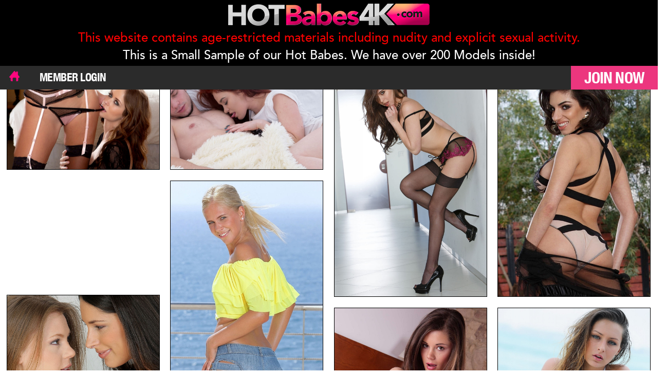

--- FILE ---
content_type: text/html; charset=UTF-8
request_url: https://hotbabes4k.com/
body_size: 8212
content:
<!doctype html>
<html lang="en">
<head>
	<meta charset="UTF-8" />
	<meta http-equiv="X-UA-Compatible" content="IE=edge,chrome=1">
	<meta name="viewport" content="width=device-width, initial-scale=1.0, maximum-scale=1.0, user-scalable=no" />
	<title>Hot Babes 4k Official Website of Hot Girls Naked</title>
	<link rel="stylesheet" type="text/css" href="css/styles.css" />
</head>
<body>

		
	<header class="header">
		<div class="headerTop"><h1 class="logo"><a href="index.php"><img src="images/logo.png" alt="HotBabes4k" /></a></h1>
<br><br><font size=5 color="Red"><center>This website contains age-restricted materials including nudity and explicit sexual activity.</font><br>
<br>
<font size=5>This is a Small Sample of our Hot Babes. We have over 200 Models inside!</font></center></div>
</div>
		<nav class="navbar">
			<button class="menuToggle" type="button" data-toggle="collapse" data-target=".navbarMenu" aria-expanded="false" aria-controls=".navbarMenu"><img src="images/icon-menu.png" alt="Menu" /></button>
			<div class="navbarMenu collapse">
				<a href="index.php"><img src="images/icon-home.png" alt="Home" width="20" height="20" /></a>
				<a href="https://hotbabes4k.com/members/">MEMBER LOGIN</a>
				<a href="https://join.hotbabes4k.com/signup/signup.php" class="btn btnJoin hb">JOIN NOW</a>
			</div>
		</nav>
	</header>

	<section id="home" class="section sectionHome">

		<div class="container">

			<div class="updates updatesGrid">

				<div class="grid gridM">
					<article class="update">
						<a href="https://join.hotbabes4k.com/signup/signup.php?c=13" class="hi">
							<figure><img src="sets/preview/13.jpg" alt="Set 13" /></figure>
						</a>
					</article>

					<article class="update">
						<a href="https://join.hotbabes4k.com/signup/signup.php?c=19" class="hi">
							<figure><img src="sets/preview/19.jpg" alt="Set 19" /></figure>
						</a>
					</article>

					<article class="update">
						<a href="https://join.hotbabes4k.com/signup/signup.php?c=1" class="hi">
							<figure><img src="sets/preview/1.jpg" alt="Set 1" /></figure>
						</a>
					</article>

					<article class="update">
						<a href="https://join.hotbabes4k.com/signup/signup.php?c=21" class="hi">
							<figure><img src="sets/preview/21.jpg" alt="Set 21" /></figure>
						</a>
					</article>

					<article class="update">
						<a href="https://join.hotbabes4k.com/signup/signup.php?c=17" class="hi">
							<figure><img src="sets/preview/17.jpg" alt="Set 17" /></figure>
						</a>
					</article>

					<article class="update">
						<a href="https://join.hotbabes4k.com/signup/signup.php?c=2" class="hi">
							<figure><img src="sets/preview/2.jpg" alt="Set 2" /></figure>
						</a>
					</article>

					<article class="update">
						<a href="https://join.hotbabes4k.com/signup/signup.php?c=18" class="hi">
							<figure><img src="sets/preview/18.jpg" alt="Set 18" /></figure>
						</a>
					</article>

					<article class="update">
						<a href="https://join.hotbabes4k.com/signup/signup.php?c=12" class="hi">
							<figure><img src="sets/preview/12.jpg" alt="Set 12" /></figure>
						</a>
					</article>

					<article class="update">
						<a href="https://join.hotbabes4k.com/signup/signup.php?c=6" class="hi">
							<figure><img src="sets/preview/6.jpg" alt="Set 6" /></figure>
						</a>
					</article>

					<article class="update">
						<a href="https://join.hotbabes4k.com/signup/signup.php?c=15" class="hi">
							<figure><img src="sets/preview/15.jpg" alt="Set 15" /></figure>
						</a>
					</article>

					<article class="update">
						<a href="https://join.hotbabes4k.com/signup/signup.php?c=4" class="hi">
							<figure><img src="sets/preview/4.jpg" alt="Set 4" /></figure>
						</a>
					</article>

					<article class="update">
						<a href="https://join.hotbabes4k.com/signup/signup.php?c=16" class="hi">
							<figure><img src="sets/preview/16.jpg" alt="Set 16" /></figure>
						</a>
					</article>

					<article class="update">
						<a href="https://join.hotbabes4k.com/signup/signup.php?c=14" class="hi">
							<figure><img src="sets/preview/14.jpg" alt="Set 14" /></figure>
						</a>
					</article>

					<article class="update">
						<a href="https://join.hotbabes4k.com/signup/signup.php?c=23" class="hi">
							<figure><img src="sets/preview/23.jpg" alt="Set 23" /></figure>
						</a>
					</article>

					<article class="update">
						<a href="https://join.hotbabes4k.com/signup/signup.php?c=3" class="hi">
							<figure><img src="sets/preview/3.jpg" alt="Set 3" /></figure>
						</a>
					</article>

					<article class="update">
						<a href="https://join.hotbabes4k.com/signup/signup.php?c=9" class="hi">
							<figure><img src="sets/preview/9.jpg" alt="Set 9" /></figure>
						</a>
					</article>

					<article class="update">
						<a href="https://join.hotbabes4k.com/signup/signup.php?c=11" class="hi">
							<figure><img src="sets/preview/11.jpg" alt="Set 11" /></figure>
						</a>
					</article>

					<article class="update">
						<a href="https://join.hotbabes4k.com/signup/signup.php?c=8" class="hi">
							<figure><img src="sets/preview/8.jpg" alt="Set 8" /></figure>
						</a>
					</article>

					<article class="update">
						<a href="https://join.hotbabes4k.com/signup/signup.php?c=5" class="hi">
							<figure><img src="sets/preview/5.jpg" alt="Set 5" /></figure>
						</a>
					</article>

					<article class="update">
						<a href="https://join.hotbabes4k.com/signup/signup.php?c=24" class="hi">
							<figure><img src="sets/preview/24.jpg" alt="Set 24" /></figure>
						</a>
					</article>

					<article class="update">
						<a href="https://join.hotbabes4k.com/signup/signup.php?c=7" class="hi">
							<figure><img src="sets/preview/7.jpg" alt="Set 7" /></figure>
						</a>
					</article>

					<article class="update">
						<a href="https://join.hotbabes4k.com/signup/signup.php?c=10" class="hi">
							<figure><img src="sets/preview/10.jpg" alt="Set 10" /></figure>
						</a>
					</article>

					<article class="update">
						<a href="https://join.hotbabes4k.com/signup/signup.php?c=20" class="hi">
							<figure><img src="sets/preview/20.jpg" alt="Set 20" /></figure>
						</a>
					</article>

					<article class="update">
						<a href="https://join.hotbabes4k.com/signup/signup.php?c=22" class="hi">
							<figure><img src="sets/preview/22.jpg" alt="Set 22" /></figure>
						</a>
					</article>


				</div>

			</div>

		</div>

	</section>


<center><br><br><font size=5 color="Red">Our Videos inside feature nudity and explicit sexual activity!</font><br><font size=4>(Your data is NEVER stored by us or our 3rd party age verification serice)</font></center>
<br><br>
	
	<nav class="pagination container">
		<a class="hb pageNav" href="#">Prev</a>
		<a class="hb active" href="#">2</a>
		<a class="hb" href="#">3</a>
		<a class="hb" href="#">4</a>
		<span>...</span>
		<a class="hb" href="#">35</a>
		<a class="hb pageNav" href="#">Next</a>
	</nav>


	<aside>

		<div class="container tac">

			<a href="https://join.hotbabes4k.com/signup/signup.php" class="btn hb bgGrad btnLg">Watch All Videos Now</a>

		</div>

	</aside>



	<footer class="footer">

		<div class="container">

			<div class="footerTxt"><p>You can Join Now! Afterward, you will be asked to verify your age in a very simple process.
<br>(Your data is NEVER stored by us or our 3rd party age verification serice)</p></div>

			<div class="footerTxt">
				<p>Copyright HotBabes4K.com | <a href="/pages.php?id=toc">Terms</a> | <a href="/pages.php?id=privacy">Privacy Policy</a> | <a href="https://darkreachcash.com/">Webmasters</a></p>
				
				<p>Visit <a href="https://cs.segpay.com">SegPay.com</a> or <a href="https://epoch.com">Epoch.com</a>, our authorized payment processors.</p>
				
				<p><a href="/pages.php?id=2257">18 U.S.C. 2257 Record-Keeping Requirements Compliance Statement</a></p>
			</div>

		</div>
		<!-- /.container -->
		
	</footer>


<script type="text/javascript" src="js/jquery.min.js"></script>
<script type="text/javascript" src="js/masonry.pkgd.min.js"></script>
<script type="text/javascript" src="js/fn.min.js"></script>

</body>
</html>

--- FILE ---
content_type: text/css
request_url: https://hotbabes4k.com/css/styles.css
body_size: 43881
content:
@charset "UTF-8";
/*  RESET
	========================================================================== */
html,body,div,span,applet,object,iframe,h1,h2,h3,h4,h5,h6,p,blockquote,pre,a,abbr,acronym,address,big,cite,code,del,dfn,em,img,ins,kbd,q,s,samp,small,strike,sub,sup,tt,var,b,u,i,center,dl,dt,dd,ol,ul,li,fieldset,form,label,legend,table,caption,tbody,tfoot,thead,tr,th,td,main,article,aside,canvas,details,embed,figure,figcaption,footer,header,hgroup,menu,nav,output,ruby,section,summary,time,mark,audio,video {margin:0;padding:0;border:0;font-size:100%;font:inherit;vertical-align:baseline;}main,article,aside,details,figcaption,figure,footer,header,hgroup,menu,nav,section{display:block;}ol,ul{list-style:none;}li{display:-moz-inline-stack;display:inline-block;vertical-align:top;zoom:1;*display:inline;}blockquote,q{quotes:none;}blockquote:before,blockquote:after,q:before,q:after{content:'';content:none;}table{border-collapse:collapse;border-spacing:0;}hr{-moz-box-sizing:content-box;box-sizing:content-box;height:0;}b,strong{font-weight:bold;}textarea{overflow:auto;vertical-align:top;}html{font-family:sans-serif;font-size:100%;-webkit-text-size-adjust:100%;-moz-text-size-adjust:100%;-ms-text-size-adjust:100%;-webkit-tap-highlight-color:rgba(0,0,0,0);}audio,canvas,progress,video{display:inline-block;vertical-align:baseline;}audio:not([controls]){display:none;height:0;}[hidden],template{display:none;}sub,sup{font-size:75%;line-height:0;position:relative;vertical-align:baseline;}sup{top:-0.25em;}sub{bottom:-0.25em;}img{border:0;}svg:not(:root){overflow:hidden;}pre{overflow:auto;}button,input,optgroup,select,textarea{color:inherit;font:inherit;margin:0;}button{overflow:visible;}button,select{text-transform:none;}button,html input[type="button"],input[type="reset"],input[type="submit"]{-webkit-appearance:button;cursor:pointer;}button[disabled],html input[disabled]{cursor:default;}button::-moz-focus-inner,input::-moz-focus-inner{border:0;padding:0;}input{line-height:normal;}input[type="checkbox"],input[type="radio"]{padding:0;}input[type="number"]::-webkit-inner-spin-button,input[type="number"]::-webkit-outer-spin-button{height:auto;}input[type="search"]{-webkit-appearance:textfield;}input[type="search"]::-webkit-search-cancel-button,input[type="search"]::-webkit-search-decoration{-webkit-appearance:none;}legend{border:0;padding:0;}optgroup{font-weight:bold;}td,th{padding:0;}a{background:transparent;text-decoration:none;}a:active,a:hover,a:focus{border:none;outline:0;text-decoration:none;}::selection{background:#6a6a6a;color:#f5f5f5;text-shadow:1px 1px 1px #060606;}::-moz-selection{background:#6a6a6a;color:#f5f5f5;text-shadow:1px 1px 1px #060606;}.sr-only{position:absolute;width:1px;height:1px;margin:-1px;padding:0;overflow:hidden;clip:rect(0,0,0,0);border:0;}::-webkit-input-placeholder{color:inherit;opacity:0.5;font-family:inherit;}:-moz-placeholder{color:inherit;opacity:0.5;font-family:inherit;}::-moz-placeholder{color:inherit;opacity:0.5;font-family:inherit;}:-ms-input-placeholder{color:inherit;opacity:0.5;font-family:inherit;}button,.btn:hover{cursor:pointer;}*,*:before,*:after{-webkit-box-sizing:border-box;-moz-box-sizing:border-box;box-sizing:border-box;}


/*  FONTS 
	========================================================================== */

@font-face {
	font-family: 'Avenir';
	src: url('../fonts/AvenirMedium.eot');
	src: url('../fonts/AvenirMedium.eot?#iefix') format('embedded-opentype'),
		 url('../fonts/AvenirMedium.woff2') format('woff2'),
		 url('../fonts/AvenirMedium.woff') format('woff'),
		 url('../fonts/AvenirMedium.ttf') format('truetype'),
		 url('../fonts/AvenirMedium.svg#AvenirMedium') format('svg');
	font-weight: 400;
	font-style: normal;
}
@font-face {
	font-family: 'HelveticaNeueCondensed';
	src: url('../fonts/HelveticaNeue-CondensedBold.eot');
	src: url('../fonts/HelveticaNeue-CondensedBold.eot?#iefix') format('embedded-opentype'),
		 url('../fonts/HelveticaNeue-CondensedBold.woff2') format('woff2'),
		 url('../fonts/HelveticaNeue-CondensedBold.woff') format('woff'),
		 url('../fonts/HelveticaNeue-CondensedBold.ttf') format('truetype'),
		 url('../fonts/HelveticaNeue-CondensedBold.svg#HelveticaNeue-CondensedBold') format('svg');
	font-weight: bold;
	font-style: normal;
}

@font-face {
	font-family: 'Avenir';
	src: url('../fonts/Avenir-Black.eot');
	src: url('../fonts/Avenir-Black.eot?#iefix') format('embedded-opentype'),
		 url('../fonts/Avenir-Black.woff2') format('woff2'),
		 url('../fonts/Avenir-Black.woff') format('woff'),
		 url('../fonts/Avenir-Black.ttf') format('truetype'),
		 url('../fonts/Avenir-Black.svg#AvenirBlack') format('svg');
	font-weight: bold;
	font-style: normal;
}

@font-face {
	font-family: 'Poppins';
	src: url('../fonts/Poppins-ExtraBold.eot');
	src: url('../fonts/Poppins-ExtraBold.eot?#iefix') format('embedded-opentype'),
		 url('../fonts/Poppins-ExtraBold.woff2') format('woff2'),
		 url('../fonts/Poppins-ExtraBold.woff') format('woff'),
		 url('../fonts/Poppins-ExtraBold.ttf') format('truetype'),
		 url('../fonts/Poppins-ExtraBold.svg#Poppins') format('svg');
	font-weight: bold;
	font-style: normal;
}
@font-face {
	font-family: 'Poppins';
	src: url('../fonts/Poppins-Medium.eot');
	src: url('../fonts/Poppins-Medium.eot?#iefix') format('embedded-opentype'),
		 url('../fonts/Poppins-Medium.woff2') format('woff2'),
		 url('../fonts/Poppins-Medium.woff') format('woff'),
		 url('../fonts/Poppins-Medium.ttf') format('truetype'),
		 url('../fonts/Poppins-Medium.svg#Poppins') format('svg');
	font-weight: normal;
	font-style: normal;
}




/*  DEFAULT & BASIC STYLES
	========================================================================== */
html,
body {
	font: 400 62.5%/1 'Avenir', sans-serif;
}
body {
	background: #fff;
	color: #202020;
	font-size: 100%;
}

main,
header,
section,
footer,
nav,
.container,
a {
	-webkit-transition: all 0.1s ease-out;
	-moz-transition: all 0.1s ease-out;
	-ms-transition: all 0.1s ease-out;
	-o-transition: all 0.1s ease-out;
	transition: all 0.1s ease-out;
}


.updatesGrid .update:before,
.updatesGrid .update:after,
.gridM:before,
.gridM:after,
.updatesGrid:before,
.updatesGrid:after,
.container:before,
.container:after,
nav:before,
nav:after,
main:before,
main:after,
header:before,
header:after,
section:before,
section:after,
footer:before,
footer:after,
.cf:before,
.cf:after {
	display: table;
	content: " ";
}
.updatesGrid .update:after,
.gridM:after,
.updatesGrid:after,
.container:after,
nav:after,
main:after,
header:after,
section:after,
footer:after,
.cf:after {
	clear: both;
}

.container {
	clear: both;
	display: block;
	margin-left: auto;
	margin-right: auto;
	max-width: 1900px;
	width: 98%;
}

img {
	display: inline-block;
	height: auto !important;
	margin: 0 auto;
	max-width: 100%;
	width: auto;
}

.tac {
	text-align: center;
}

/*  HOVERS 
	========================================================================== */
.hi {
	-webkit-backface-visibility: hidden;
	backface-visibility: hidden;
	display: block;
	position: relative;
	z-index: 0;
	overflow: hidden;
	-webkit-transform: translateZ(0px);
	-ms-transform: translateZ(0px);
	transform: translateZ(0px);
	-webkit-transition: all 0.1s cubic-bezier(0.785, 0.135, 0.15, 0.86);
	-o-transition: all 0.1s cubic-bezier(0.785, 0.135, 0.15, 0.86);
	transition: all 0.1s cubic-bezier(0.785, 0.135, 0.15, 0.86);
	vertical-align: middle;
  background: rgba(0,0,0,0);	
}
	.hi::before {
	  content: "";
	  position: absolute;
	  z-index: 1;
	  top: 0;
	  left: 0;
	  right: 0;
	  bottom: 0;
	  background: rgba(255,255,255,0.15);
	  -webkit-transform: scale(0);
	  -ms-transform: scale(0);
	  transform: scale(0);
	  -webkit-transition: all 0.1s cubic-bezier(0.785, 0.135, 0.15, 0.86);
	  -o-transition: all 0.1s cubic-bezier(0.785, 0.135, 0.15, 0.86);
	  transition: all 0.1s cubic-bezier(0.785, 0.135, 0.15, 0.86);
	}
	.hi:hover::before,
	.hi:focus::before {
		-webkit-transform: scale(1);
		-ms-transform: scale(1);
		transform: scale(1);
	}




.hb {
	position: relative;
	z-index: 1;
}
	.hb::before {
		display: block;
	  content: '';
	  position: absolute;
	  top: 0;
	  left: 0;
	  width: 100%;
	  height: 100%;
	  background: rgba(255,255,255,0.3);
	  z-index: -1;
	  opacity: 0;
	  -webkit-transform: scale3d(0.5, 1, 1);
	  transform: scale3d(0.5, 1, 1);
	  -webkit-transition: -webkit-transform 0.4s, opacity .4s;
	  -webkit-transition: opacity .4s, -webkit-transform 0.4s;
	  transition: opacity .4s, -webkit-transform 0.4s;
	  -o-transition: transform 0.4s, opacity .4s;
	  transition: transform 0.4s, opacity .4s;
	  transition: transform 0.4s, opacity .4s, -webkit-transform 0.4s;
	  -webkit-transition-timing-function: cubic-bezier(0.2, 1, 0.3, 1);
	  -o-transition-timing-function: cubic-bezier(0.2, 1, 0.3, 1);
	  transition-timing-function: cubic-bezier(0.2, 1, 0.3, 1);
	}
	.hb:hover::before {
	  opacity: 1;
	  -webkit-transform: translate3d(0, 0, 0);
	  transform: translate3d(0, 0, 0);
	}
	.hb:focus {
		outline: none;
	}






	.ht {
		position: relative;
		overflow: hidden;
	}
		.ht::before {
		  background: #fff;
		  bottom: 0;
		  content: "";
		  display: block;
		  min-height: 1px;
		  max-height: 3px;
		  height: 0.1em;
		  left: 50%;
		  position: absolute;
		  right: 50%;
		  -webkit-transition: all 0.1s ease-out;
		  -o-transition: all 0.1s ease-out;
		  transition: all 0.1s ease-out;
		  z-index: 1;
		}
		.ht:hover::before {
		  left: 0;
		  right: 0;
		}
		.ht:active {
		  top: 1px;
		}


.bgGrad {
	background: #ffa87e;
	background: -moz-linear-gradient(top, #ffa87e 0%, #ff077e 100%);
	background: -webkit-linear-gradient(top, #ffa87e 0%,#ff077e 100%);
	background: linear-gradient(to bottom, #ffa87e 0%,#ff077e 100%);
	filter: progid:DXImageTransform.Microsoft.gradient( startColorstr='#ffa87e', endColorstr='#ff077e',GradientType=0 );
}
	.btn.bgGrad,
	a.btn.bgGrad {
		color: #fff;
		text-shadow: 0 3px 0 rgba(73, 8, 35, 0.46);
	}
.bgGrad2 {
	background: #426f41;
	background: -moz-linear-gradient(top,  #426f41 0%, #599657 100%);
	background: -webkit-gradient(linear, left top, left bottom, color-stop(0%,#426f41), color-stop(100%,#599657));
	background: -webkit-linear-gradient(top,  #426f41 0%,#599657 100%);
	background: -o-linear-gradient(top,  #426f41 0%,#599657 100%);
	background: -ms-linear-gradient(top,  #426f41 0%,#599657 100%);
	background: linear-gradient(to bottom,  #426f41 0%,#599657 100%);
	filter: progid:DXImageTransform.Microsoft.gradient( startColorstr='#426f41', endColorstr='#599657',GradientType=0 );
}
	a.btn.bgGrad2,
	.btn.bgGrad2 {
		color: #fff;
		text-shadow: 0 3px 0 rgba(47, 78, 46, 0.46);
	}


.btn {
	border: none;
	display: inline-block;
	height: auto;
	text-align: center;
}
.hb:active,
.btn:active {
	-webkit-transform: scale(0.98);
	-moz-transform: scale(0.98);
	-ms-transform: scale(0.98);
	-o-transform: scale(0.98);
	transform: scale(0.98);
}
.btnMd::before,
.btnMd,
.btnLg::before,
.btnLg {
	-webkit-border-radius: 0.28em;
	-moz-border-radius: 0.28em;
	border-radius: 0.28em;
}
.btnMd,
.btnLg {
	font: bold 5.365em/1 "Poppins", sans-serif;
	letter-spacing: -0.25px;
	letter-spacing: -0.025em;
	padding: 0.47em 0.56em;
	text-transform: uppercase;
}
.btnMd {
	font-size: 3.353em;
}
.btnMd.hb::before,
.btnLg.hb::before {
	background: rgba(255, 255, 255, 0.2);
	-webkit-transform: scale3d(1, 0, 1);
  transform: scale3d(1, 0, 1);
}
.btnMd.hb:hover {
	text-shadow: 0 0 3px #2f4e2e, -1px 1px 0 #2f4e2e, 1px -1px 0 #2f4e2e, 1px 1px 0 #2f4e2e, -1px -1px 0 #2f4e2e;
}
.btnLg.hb:hover {
	text-shadow: 0 0 3px #490823, -1px 1px 0 #490823, 1px -1px 0 #490823, 1px 1px 0 #490823, -1px -1px 0 #490823;
}
.btnMd.hb:active,
.btnMd.btn:active,
.btnLg.hb:active,
.btnLg.btn:active {
	-webkit-transform: scale(0.99);
	-moz-transform: scale(0.99);
	-ms-transform: scale(0.99);
	-o-transform: scale(0.99);
	transform: scale(0.99);
}
.btnMd.hb:active {
	text-shadow: 0 0 1px #2f4e2e;
}
.btnLg.hb:active {
	text-shadow: 0 0 1px #490823;
}
.btnMd.hb:hover::before,
.btnLg.hb:hover::before {
	-webkit-transform: scale3d(1, 1, 1);
  transform: scale3d(1, 1, 1);
}

/*  ==========================================================================
	CONTENT 
	========================================================================== */
body {
	padding-top: 11em;
}

.header {
	position: fixed;
	left: 0;
	right: 0;
	top: 0;
	width: 100%;
	z-index: 9000;
}
.headerTop {
	background: #000;
	color: #fff;
	padding: 0.7em 0 0.8em;
	text-align: center;
	width: 100%;
}
	.logo {
		display: inline-block;
		max-width: 392px;
		-webkit-transition: all 0.3s ease-out;
		-moz-transition: all 0.3s ease-out;
		-ms-transition: all 0.3s ease-out;
		-o-transition: all 0.3s ease-out;
		transition: all 0.3s ease-out;
	}
	.fixed .logo {
		max-width: 260px;
	}

	.navbar {
		background: #2b2b2b;
	}


		.navbarMenu a {
			color: #fff;
			font: bold 2.17em/2.11 "HelveticaNeueCondensed", "HelveticaNeue-CondensedBold", "HelveticaNeue-Condensed", "HelveticaNeue Condensed", "Helvetica Neue Condensed", "Helvetica Neue",Helvetica,Arial, "Lucida Grande", sans-serif;
			display: inline-block;
			height: 2.11em;
			letter-spacing: -0.25px;
			letter-spacing: -0.025em;
			padding: 0 0.83em;
			position: relative;
			vertical-align: middle;
		}
			.navbarMenu a:hover {
				color: #ec367e;
			}
			.navbarMenu a::before {
				content: '';
				display: block;
				pointer-events: none;
				opacity: 0;
				visibility: hidden;
				bottom: 0;
				left: 25%;
				right: 25%;
				width: 50%;
				height: 4px;
				background: rgba(236, 54, 126, 0.1);
				position: absolute;
				-webkit-transition: all 0.2s cubic-bezier(0.785, 0.135, 0.15, 0.86);
				-moz-transition: all 0.2s cubic-bezier(0.785, 0.135, 0.15, 0.86);
				-ms-transition: all 0.2s cubic-bezier(0.785, 0.135, 0.15, 0.86);
				-o-transition: all 0.2s cubic-bezier(0.785, 0.135, 0.15, 0.86);
				transition: all 0.2s cubic-bezier(0.785, 0.135, 0.15, 0.86);
			}
			.navbarMenu a:hover::before {
				visibility: visible;
				opacity: 1;
				background: rgba(236, 54, 126, 1);
				left: 0;
				right: 0;
				width: 100%;
			}
		
		.navbarMenu a.btnJoin {
			background: #ec367e;
			color: #fff;
			float: right;
			font-size: 3.121em;
			height: 1.47em;
			line-height: 1.47em;
			-webkit-transition: all 0.15s ease-out;
			-moz-transition: all 0.15s ease-out;
			-ms-transition: all 0.15s ease-out;
			-o-transition: all 0.15s ease-out;
			transition: all 0.15s ease-out;
		}
			.navbarMenu a.btnJoin:hover {
				background: #c2005a;
				text-shadow: 0 0 3px #ec367e, -1px 1px 0 #ec367e, 1px -1px 0 #ec367e, 1px 1px 0 #ec367e, -1px -1px 0 #ec367e;
			}
			.navbarMenu a.btnJoin::before {
				top: auto;
				bottom: 0;
			}
				.navbarMenu a.btnJoin:hover::before {
					background: rgba(255, 255, 255, 0.5);
				}








/*  HOME 
	========================================================================== */
.section {
	margin-bottom: 2em;
}
.header + .section {
	padding-top: 2em;
}
.header + .section.sectionJoin {
  padding-top: 1em;
}

.sectionTitle {
	color: #0f0f0f;
	font: bold 3.121em/1 "HelveticaNeueCondensed", "HelveticaNeue-CondensedBold", "HelveticaNeue-Condensed", "HelveticaNeue Condensed", "Helvetica Neue Condensed", "Helvetica Neue",Helvetica,Arial, "Lucida Grande", sans-serif;
	letter-spacing: -0.25px;
	letter-spacing: -0.025em;
	margin-bottom: 1em;
	text-align: center;
	text-transform: uppercase;
}
.sectionJoin .sectionTitle {
	margin-bottom: 0.5em;
}
	.sectionTitle em {
		color: #ec367e;
	}








/*  GRID 
	========================================================================== */

.updates.updatesGrid .update > a {
	position: relative;
}

.updates .update > a {
	cursor: pointer;
}
.updatesGrid .grid {
  margin: 0 -1em;
}
  .updatesGrid .grid .update {
  	float: left;
  	margin: 0;
    padding: 0 1em 2em;
    -webkit-transition: transform 0.15s ease-out;
    -moz-transition: transform 0.15s ease-out;
    -ms-transition: transform 0.15s ease-out;
    -o-transition: transform 0.15s ease-out;
    transition: transform 0.15s ease-out;
    width: 25%;
  }
  .updatesGrid:not(.updatesGridNoH) .grid .update:hover {
		-webkit-transform: scale(1.025);
		-moz-transform: scale(1.025);
		-ms-transform: scale(1.025);
		-o-transform: scale(1.025);
		transform: scale(1.025);
  }
  	.updatesGrid .grid .update figure img {
  		border: 1px solid #000;
  		width: 100%;
  	}



.block {
  display: -moz-flex;
  display: -ms-flex;
  display: -o-flex;
  display: -webkit-box;
  display: -ms-flexbox;
  display: flex;
	-webkit-box-orient: horizontal;
	-webkit-box-direction: normal;
	-ms-flex-flow: row wrap;
	flex-flow: row wrap;
	-webkit-box-pack: justify;
	-ms-flex-pack: justify;
	justify-content: space-between;
}
  .blockItem {
  	margin-bottom: 1em;
  	-webkit-box-flex: 0;
  	-ms-flex: 0 1 auto;
  	flex: 0 1 auto;
    -webkit-transition: transform 0.15s ease-out;
    -o-transition: transform 0.15s ease-out;
    -webkit-transition: -webkit-transform 0.15s ease-out;
    transition: -webkit-transform 0.15s ease-out;
    transition: transform 0.15s ease-out;
    transition: transform 0.15s ease-out, -webkit-transform 0.15s ease-out;
    width: calc(16.66666666% - 1em);
  }
  .blockItem:hover {
		-webkit-transform: scale(1.025);
		-ms-transform: scale(1.025);
		transform: scale(1.025);
  }
  	.blockItem figure img {
  		border: 1px solid #000;
  		width: 100%;
  	}











/*  PAGINATION 
	========================================================================== */
.pagination {
	clear: both;
	margin-bottom: 2em;
	text-align: center;
}
	.pagination span,
	.pagination a {
		background: none;
		border: 2px solid #e2e2e2;
		color: #474747;
		font: 400 2.2em/2.18 'Avenir',"Helvetica Neue",Helvetica,Arial, "Lucida Grande", sans-serif;
		display: inline-block;
		min-width: 2.73em;
		height: 2.18em;
		margin-bottom: 0.4em;
		-webkit-transition: all 0.15s ease-out;
		-moz-transition: all 0.15s ease-out;
		-ms-transition: all 0.15s ease-out;
		-o-transition: all 0.15s ease-out;
		transition: all 0.15s ease-out;
		padding: 0 0.87em;
		text-align: center;
		vertical-align: middle;
	}
	.pagination a + a {
		margin-left: 0.2em;
	}
	.pagination .hb::before {
		background: #ec367e;
		-webkit-transform: scale3d(0, 0, 1);
	  transform: scale3d(0, 0, 1);
	}
	.pagination .hb:hover {
		color: #fff;
	}
	.pagination .hb:hover::before {
		-webkit-transform: scale3d(1, 1, 1);
	  transform: scale3d(1, 1, 1);
	}

	.pagination span {
		background: none;
		letter-spacing: 1px;
		letter-spacing: 0.1em;
		padding-left: 0;
		padding-right: 0;
	}
	.pagination a.active,
	.pagination a:hover {
		border-color: #ec367e;
	}












/*  FOOTER 
	========================================================================== */
.footer {
	color: #232323;
	font: 400 1.4em/1.7 "Poppins", sans-serif;
	text-align: center;
}
	.footer .container {
		padding: 2em 0;
	}

	.footer .footerTxt {
		margin-bottom: 1em;
	}
	.footer a {
		color: #232323;
		display: inline-block;
		text-decoration: underline;
		-webkit-transition: all 0.1s ease-out;
		-moz-transition: all 0.1s ease-out;
		-ms-transition: all 0.1s ease-out;
		-o-transition: all 0.1s ease-out;
		transition: all 0.1s ease-out;
	}
		.footer a:hover {
			color: #ec367e;
		}
		.footer a:active {
			-webkit-transform: translateY(1px);
			-moz-transform: translateY(1px);
			-ms-transform: translateY(1px);
			-o-transform: translateY(1px);
			transform: translateY(1px);
			text-decoration: none;
		}






/*  COLLAPSE 
		========================================================================== */
	.collapse {
		height: auto !important;
	}
	.menuToggle {
		background: transparent;
		border: none;
		cursor: pointer;
		display: none;
		margin: 0;
		padding: 0;
		position: relative;
		text-align: center;
		-webkit-transition: all 0.15s linear;
		transition: all 0.15s linear;
		z-index: 9010;
	}
		.menuToggle.collapsed {
			background: transparent;
		}
		.menuToggle img {
			display: inline-block;
			font-size: 2.2em;
			height: 2.64em !important;
			max-width: 100%;
			vertical-align: middle;
			width: auto !important;
		}











/*  ==========================================================================
	PLAYER 
	========================================================================== */


	.player {
		clear: both;
		margin: 0 auto 2em;
		max-width: 1280px;
	}
	.playerVideo {
		background: #181818;
		cursor: default;
		height: 0;
		overflow: hidden;
		padding-bottom: 56.25%;
		position: relative;
	}
	.sectionJoin > .container {
		position: relative;
	}
	@keyframes loading {
	  0% {
	    -webkit-transform: rotate(0deg);
	    transform: rotate(0deg);
	  }
	  50% {
	    -webkit-transform: rotate(180deg);
	    transform: rotate(180deg);
	  }
	  100% {
	    -webkit-transform: rotate(360deg);
	    transform: rotate(360deg);
	  }
	}
	@-webkit-keyframes loading {
	  0% {
	    -webkit-transform: rotate(0deg);
	    transform: rotate(0deg);
	  }
	  50% {
	    -webkit-transform: rotate(180deg);
	    transform: rotate(180deg);
	  }
	  100% {
	    -webkit-transform: rotate(360deg);
	    transform: rotate(360deg);
	  }
	}
	.playerVideoPlay,
	.playerVideoLoading {
	  width: 20em !important;
	  height: 20em !important;
	  position: absolute;
	  left: calc(50% - 10em);
	  top: calc(50% - 10em);
	  z-index: 100;
	}
	.playerVideoLoading {
	  -webkit-transform: translate(-10em, -10em) scale(1) translate(10em, 10em);
	  transform: translate(-10em, -10em) scale(1) translate(10em, 10em);
	}
		.playerVideoLoading i {
		  position: absolute;
		  -webkit-animation: loading 1s linear infinite;
		  animation: loading 1s linear infinite;
		  display: inline-block;
		  width: 12.8em;
		  height: 12.8em;
		  top: 3.6em;
		  left: 3.6em;
		  border-radius: 50%;
		  box-shadow: 0 4px 0 0 #ec367e;
		  -webkit-transform-origin: 6.4em 6.6em;
		  transform-origin: 6.4em 6.6em;
		}

		.playerVideo > div,
		.playerVideo > img {
			-webkit-touch-callout:none !important;-webkit-user-select:none !important;-moz-user-select:none !important;-ms-user-select:none !important;user-select:none !important;
		}


	

		.playerVideoPlay {
			border-radius: 100%;
			background: #ec367e;
			cursor: pointer;
			opacity: 0.8;
			-webkit-transition: opacity 0.15s ease-out;
			-o-transition: opacity 0.15s ease-out;
			transition: opacity 0.15s ease-out;
		}
			.playerVideo:hover .playerVideoPlay {
				opacity: 1;
			}
		.playerVideoPlay img,
		.playerVideo img {
			display: block;
			height: auto;
			max-width: 100%;
			width: 100%;
		}

	.playerControls {
		background: #000;
		clear: both;
		display: -moz-flex;
		display: -ms-flex;
		display: -o-flex;
		display: -webkit-box;
		display: -ms-flexbox;
		display: flex;
		-webkit-box-pack: justify;
		-ms-flex-pack: justify;
		justify-content: space-between;
		padding: 1.8em;
		text-align: center;

	}
		.playerControls > div {
			-webkit-box-flex: 0;
			-ms-flex: 0 0 auto;
			flex: 0 0 auto;
			cursor: pointer;
		}
		.playerControls > div.playerTimebar {
			-webkit-box-flex: 1;
			-ms-flex: 1 1 auto;
			flex: 1 1 auto;
			margin: 0 1em;
		}
		.playerControls > div + div {
			margin-left: 0.5em;
		}
			.playerControls i {
				background: url('../images/icon-player-play.png') no-repeat center center transparent;
				-webkit-background-size: auto 16px;
				-moz-background-size: auto 16px;
				-o-background-size: auto 16px;
				background-size: auto 16px;
				display: inline-block;
				width: 16px;
				height: 16px;
				opacity: 0.5;
				-webkit-transition: opacity 0.15s ease-out;
				-moz-transition: opacity 0.15s ease-out;
				-ms-transition: opacity 0.15s ease-out;
				-o-transition: opacity 0.15s ease-out;
				transition: opacity 0.15s ease-out;
			}
				.playerControls div:hover i {
					opacity: 1;
				}



	.playerTimebar {
		position: relative;
	}
		.progress {
		  background: #fff;
		  height: 4px;
		  text-align: left;
		  position: absolute;
		  top: calc(50% - 4px);
		  left: 0.5em;
		  right: 0;
		}
			.progressBar {
				background: #737373;
				height: 4px;
				display: block;
				position: relative;
				-webkit-transition: all 0.25s ease-out;
				-moz-transition: all 0.25s ease-out;
				-ms-transition: all 0.25s ease-out;
				-o-transition: all 0.25s ease-out;
				transition: all 0.25s ease-out;
			}
				.progressBar::after {
					-webkit-border-radius: 100%;
					-moz-border-radius: 100%;
					border-radius: 100%;
					background: #737373;
					content: '';
					display: block;
					position: absolute;
					right: -1em;
					top: 50%;
					-webkit-transform: translateY(-50%);
					-moz-transform: translateY(-50%);
					-ms-transform: translateY(-50%);
					-o-transform: translateY(-50%);
					transform: translateY(-50%);
					height: 1.5em;
					width: 1.5em;
				}
				.playerTimebar:hover .progressBar::after {
					background: #fff;
				}


				.playerSound i {
					background-image: url('../images/icon-player-sound.png');
				}

				.playerTime {
					color: #fff;
					font: bold 1.6em/1 "HelveticaNeueCondensed", "HelveticaNeue-CondensedBold", "HelveticaNeue-Condensed", "HelveticaNeue Condensed", "Helvetica Neue Condensed", "Helvetica Neue",Helvetica,Arial, "Lucida Grande", sans-serif;
				}
				.playerQuality {
					color: #737373;
					font: bold 1.6em/1 "Poppins", sans-serif;
					-webkit-transition: color 0.15s ease-out;
					-moz-transition: color 0.15s ease-out;
					-ms-transition: color 0.15s ease-out;
					-o-transition: color 0.15s ease-out;
					transition: color 0.15s ease-out;
				}
				.playerQuality:hover {
					color: #fff;
				}






				/*  JOIN 
					========================================================================== */

				.playerJoin {
					background: rgba(255, 255, 255, 0.86);
					padding: 5vh 2em 2em;
					position: absolute;
					top: 5em;
					left: 50%;
					pointer-events: none;
				  -webkit-transform: scale3d(0.25, 0.25, 1) translateX(-50%);
				  transform: scale3d(0.25, 0.25, 1) translateX(-50%);
				  -webkit-transition: opacity .4s cubic-bezier(0.2, 1, 0.3, 1), visibility .4s cubic-bezier(0.2, 1, 0.3, 1), -webkit-transform .4s cubic-bezier(0.2, 1, 0.3, 1);
				  transition: opacity .4s cubic-bezier(0.2, 1, 0.3, 1), visibility .4s cubic-bezier(0.2, 1, 0.3, 1), -webkit-transform .4s cubic-bezier(0.2, 1, 0.3, 1);
				  -o-transition: transform .4s cubic-bezier(0.2, 1, 0.3, 1), opacity .4s cubic-bezier(0.2, 1, 0.3, 1), visibility .4s cubic-bezier(0.2, 1, 0.3, 1);
				  transition: transform .4s cubic-bezier(0.2, 1, 0.3, 1), opacity .4s cubic-bezier(0.2, 1, 0.3, 1), visibility .4s cubic-bezier(0.2, 1, 0.3, 1);
				  transition: transform .4s cubic-bezier(0.2, 1, 0.3, 1), opacity .4s cubic-bezier(0.2, 1, 0.3, 1), visibility .4s cubic-bezier(0.2, 1, 0.3, 1), -webkit-transform .4s cubic-bezier(0.2, 1, 0.3, 1);
				  max-width: 750px;
				  opacity: 0;
				  visibility: hidden;
				  width: 92%;
				  z-index: 2010;
				}
					.isGuest .playerJoin {
						pointer-events: auto;
						margin-left: auto;
						margin-right: auto;
						visibility: visible;
						opacity: 1;
						-webkit-transform: scale3d(1, 1, 1) translateX(-50%);
						transform: scale3d(1, 1, 1) translateX(-50%);
						-webkit-transform-origin: left center;
						-ms-transform-origin: left center;
						transform-origin: left center;
					}
					


				#joinForm h2 {
					letter-spacing: -0.5px;
					letter-spacing: -0.05em;
					font: bold 2.6em/1 "HelveticaNeueCondensed", "HelveticaNeue-CondensedBold", "HelveticaNeue-Condensed", "HelveticaNeue Condensed", "Helvetica Neue Condensed", "Helvetica Neue",Helvetica,Arial, "Lucida Grande", sans-serif;
					margin-bottom: 0.4em;
					text-transform: uppercase;
					-webkit-touch-callout:none !important;-webkit-user-select:none !important;-khtml-user-select:none !important;-moz-user-select:none !important;-ms-user-select:none !important;user-select:none !important;
				}
					#joinForm h2 > span {
						-webkit-border-radius: 100%;
						-moz-border-radius: 100%;
						border-radius: 100%;
						border: none;
						background: #ec367e;
						color: #fff;
						font-size: 1em;
						line-height: 1;
						display: inline-block;
						width: 1em;
						height: 1em;
						text-align: center;
					}


					#joinForm .formColumn {
						margin-bottom: 2.5em;
					}
					#joinForm fieldset {
						border: none;
					}
					.radiofield {
						margin: 0 auto 0.25em;
						position: relative;
					}
						.radiofield.radiofieldInline {
							display: inline-block;
						}
						.radiofield.radiofieldInline input:hover + span,
						.radiofield.radiofieldInline input:checked + span,
						.radiofield.radiofieldInline label > span {
							background: none;
							border: none;
							-webkit-box-shadow: none;
							box-shadow: none;
							outline: none;
						}

						.radiofield em {
							color: #000;
							display: inline-block;
							font: bold 2.8em/1 "HelveticaNeueCondensed", "HelveticaNeue-CondensedBold", "HelveticaNeue-Condensed", "HelveticaNeue Condensed", "Helvetica Neue Condensed", "Helvetica Neue",Helvetica,Arial, "Lucida Grande", sans-serif;
							line-height: 1.2;
							letter-spacing: -0.25px;
							letter-spacing: -0.025em;
							margin-left: 0.75em;
							word-spacing: -0.25px;
							word-spacing: -0.025em;
						}
						.radiofield.radiofieldInline em {
							font: 400 1.8em/1 'Avenir',"Helvetica Neue",Helvetica,Arial, "Lucida Grande", sans-serif;
							vertical-align: middle;
							margin-left: 0.25em;
						}
							.radiofield.radiofieldInline em img {
								display: inline-block;
								vertical-align: middle;
							}
							.radiofield em > strong {
								text-transform: uppercase;
							}
							.radiofield em > small {
								display: block;
								font: 400 0.45em/1 'Avenir',"Helvetica Neue",Helvetica,Arial, "Lucida Grande", sans-serif;
								letter-spacing: 0;
								word-spacing: 0;
							}
						.radiofield label {
							cursor: pointer;
							position: relative;
							-webkit-touch-callout:none !important;-webkit-user-select:none !important;-khtml-user-select:none !important;-moz-user-select:none !important;-ms-user-select:none !important;user-select:none !important;
						}
							.radiofield input {
								display: none;
							}
							.radiofield label > span {
								border: 1px solid #000;
								display: block;
								background: #e1e1e1;
								padding: 1.35em 2.5em;
								position: relative;
							}
								.radiofield label > span:hover {
									outline: 2px solid #000;
									background: #c3d1e2;
								}

							.radiofield span > span:before {
							  background-color: #fff;
							  border: none;
							  -webkit-border-radius: 15px;
							  -moz-border-radius: 15px;
							  border-radius: 15px;
							  -webkit-box-shadow: 1px 1px 1px rgba(0, 0, 0, 0.2) inset;
							  -moz-box-shadow: 1px 1px 1px rgba(0, 0, 0, 0.2) inset;
							  box-shadow: 1px 1px 1px rgba(0, 0, 0, 0.2) inset;
							  content: "";
							  display: inline-block;
							  height: 2em;
							  left: 2%;
							  -webkit-transform: translateY(-50%);
							  -moz-transform: translateY(-50%);
							  -ms-transform: translateY(-50%);
							  -o-transform: translateY(-50%);
							  transform: translateY(-50%);
							  position: absolute;
							  top: 50%;
							  width: 2em;
							}
								.radiofield.radiofieldInline span > span:before {
									vertical-align: middle;
									margin-top: -0.33em;
								}
							.radiofield label > span:hover em > small,
							.radiofield input:checked + span em > small {
								color: #000;
							}
							.radiofield input:checked + span {
								outline: 2px solid #000;
								background: #c3d1e2;
							}
								.radiofield input:checked + span > span:before {  
									/* border: 1px solid #000; */
									content: "\2022";
									color: #000;
									font: normal 2em/1 Verdana, sans-serif;
									height: 1em;
									width: 1em;
									text-indent: 0.225em;
									text-shadow: 1px 1px 1px rgba(0, 0, 0, 0.4);
								}

							.radiofield label > span > strong.amount {
								display: block;
								font: bold 5.4em/1 "HelveticaNeueCondensed", "HelveticaNeue-CondensedBold", "HelveticaNeue-Condensed", "HelveticaNeue Condensed", "Helvetica Neue Condensed", "Helvetica Neue",Helvetica,Arial, "Lucida Grande", sans-serif;
								letter-spacing: -0.25px;
								letter-spacing: -0.025em;
								color: #000;
								height: 100%;
								padding-top: 0.158em;
								padding-left: 0.66em;
								position: absolute;
								right: 0;
								top: 0;
								width: 29%;
							}
							.amount > span {
							  position: relative;
							}
								.radiofield label > span > strong.amount sub,
								.radiofield label > span > strong.amount sup {
									font-size: 0.5em;
								  letter-spacing: -0.25px;
								  letter-spacing: -0.025em;
								  word-spacing: -0.25px;
								  word-spacing: -0.025em;
								  position: absolute;
								  top: 0.75em;
								}
								.radiofield label > span > strong.amount sub {
									bottom: 0;
									font-size: 0.28em;
									font-family: 'Avenir',"Helvetica Neue",Helvetica,Arial, "Lucida Grande", sans-serif;
									font-weight: normal;
									position: static;
									right: 0;
									top: auto;
								}
					

				.submit {
					clear: both;
					text-align: center;
					width: 100%;
				}

				.paymentNoteSecureGateway {
					color: #000;
					font-size: 1.2em;
					line-height: 1.2;
					text-align: center;
					display: block;
					-webkit-touch-callout:none !important;-webkit-user-select:none !important;-khtml-user-select:none !important;-moz-user-select:none !important;-ms-user-select:none !important;user-select:none !important;
				}

				.btnSubmitWrap {
					display: block;
				}

				@media all and (max-width:767px){
				  .radiofield em {
				    margin-left: 0.2em;
				    font-size: 2.3em;
				  }
				  .btn.btnSubmit {
				  	font-size: 3em;
				  }
				  .radiofield label > span > strong.amount {
				  	font-size: 5em;
				  	padding-top: 0.24em;
				  }
				  .radiofield.radiofieldInline label > span {
						padding-left: 2.4em;
						padding-right: 0.2em;
				  }
				  .radiofield.radiofieldInline span > span::before {
				  	margin-top: 0;
				  }
				  .radiofield em > small {
				  	font-size: 0.525em;
				  }
				  .radiofield.radiofieldInline em {
				  	font-size: 1.3em;
				  	margin-left: 0;
				  }
				  .section {
				  	-webkit-transition: all 0.4s ease-out;
				  	-o-transition: all 0.4s ease-out;
				  	transition: all 0.4s ease-out;
				  }
				  .isGuest .playerJoin {
				  	padding-top: 2em;
				  }
				  .isGuest .section.sectionJoin .sectionTitle,
				  .isGuest .player,
				  .isGuest .footer,
				  .isGuest .section:not(.sectionJoin) {
				  	-webkit-filter: blur(3px) grayscale(0.8);
				  	filter: blur(3px) grayscale(0.8);
				  }
				  .isGuest .playerJoin {
				  	-webkit-box-shadow: 0 0 30em 3em rgba(0,0,0,0.9);
				  	box-shadow: 0 0 30em 3em rgba(0,0,0,0.9);
				  }
				}
				@media all and (max-width:667px){
					.radiofield label > span > strong.amount {
						width: 33%;
					}
				}
				@media all and (max-width:579px){
				  #joinForm {
				    padding: 0;
				  }
				  .isGuest .playerJoin {
				  	padding: 2em 1em 1em;
				  }
				  .playerJoin {
				  	top: 0;
				  }
				  .radiofield em > small {
				  	font-size: 0.535em;
				  }
				  .navbarMenu a.btnJoin {
				  	font-size: 2.6em;
				  }
					.pmJB {
						display: none;
					}
					.radiofield input:checked + span > span:before {
						line-height: 0.9;
					}
					.radiofield label > span > strong.amount {
						padding-left: 0.33em;
					}

				}
				@media all and (max-width:479px){
				  .radiofield em {
				    font-size: 2em;
				    margin-left: 0;
				  }
				  .radiofield em > small {
				  	/* font-size: 0.525em; */
				  }
				  .radiofield label > span > strong.amount {
				    font-size: 3.3em;
				    padding-top: 0.4em;
				    width: 28.5%;
				  }
				  .radiofield label > span > strong.amount sub {
				  	font-size: 0.3em;
				  	letter-spacing: -0.125px;
				  	letter-spacing: -0.0125em;
				  }
				  .radiofield label > span {
				  	padding-left: 2em;
				  }
				  .radiofield span > span::before {
				  	height: 1.5em;
				  	width: 1.5em;
				  }
				  .radiofield input:checked + span > span::before {
				  	font: normal 2em/0.6 Verdana, sans-serif;
					  height: 0.75em;
					  width: 0.75em;
					  text-indent: 0.1em;
				  }
				  .radiofield input:checked + span > span::before {
				  	line-height: 0.6;
				  }

				  .btn.btnSubmit {
				    font-size: 2.3em;
				  }
				}
				@media all and (max-width:379px){
				  .join {
				  	margin-top: 0;
				  }
				  #joinForm h2 {
				  	font-size: 2.25em;
				  }
				  #joinForm h2 .hdm {
				  	display: none;
				  }
				  .radiofield em {
				    font-size: 1.8em;
				    margin-left: 0;
				  }
				  .radiofield span > span::before {
				  	left: 1%;
				  }
				  .radiofield label > span {
				  	padding-left: 1.6em;
				  }
				  .radiofield label > span > strong.amount {
				  	font-size: 2.5em;
			  	  width: auto;
			  	  padding-top: 0.55em;
			  	  text-align: right;
			  	  padding-left: 0;
			  	  padding-right: 0.1em;
				  }
				  .radiofield label > span > strong.amount sub {
					  display: inline-block;
					  height: auto;
					  line-height: 1;
					  margin-left: auto;
					  margin-right: 0;
					  overflow: hidden;
					  text-align: right;
					  white-space: nowrap;
					  width: 2.33em;
					}
					.radiofield.radiofieldInline em span.pmTxt,
					.radiofield.radiofieldInline em img {
						display: block;
					}
					.radiofield.radiofieldInline label > span {
						padding-top: 0;
					  padding-left: 1.5em;
					  padding-right: 1em;
					  text-align: center;
					}
				  .btn.btnSubmit {
				    font-size: 2.5em;
				  }

				}
				




/*  ==========================================================================
	MEDIA QUERIES 
	========================================================================== */

@-ms-viewport { width: device-width; }


@media (max-width:1023px){
	.header {
		padding: 1.12em 0 0.64em;
	}
	.logo {
		max-width: 240px;
	}
	.fixed .logo {
	  max-width: 200px;
	}
	.headerNav {
		font-size: 0.9em;
		padding-top: 0.8em;
	}
	.headerNavButtons a {
		padding: 0 0.7em;
	}

	.updatesGrid .grid .update {
		width: 33.3333%;
	}

	.pagination {
		font-size: 0.9em;
	}

	.playerVideoPlay,
	.playerVideoLoading {
		width: 15em !important;
		height: 15em !important;
		left: calc(50% - 7.5em);
		top: calc(50% - 7.5em);
	}
	.playerVideoLoading {
	  -webkit-transform: translate(-7.5em, -7.5em) scale(1) translate(7.5em, 7.5em);
	  transform: translate(-7.5em, -7.5em) scale(1) translate(7.5em, 7.5em);
	}
		.playerVideoLoading i {
			width: 9.6em;
		  height: 9.6em;
		  top: 2.7em;
		  left: 2.7em;
		  -webkit-transform-origin: 4.8em 4.95em;
		  transform-origin: 4.8em 4.95em;
		}

}
@media (max-width:767px){
	body {
	  padding-top: 10em;
	}
	.header {
		padding: 0.56em 0 0.32em;
	}
	.logo {
	  max-width: 200px;
	}
	.fixed .logo {
	  max-width: 170px;
	}

	.headerNav {
		padding-top: 0.3em;
	}
  
	.updatesGrid .grid .update {
		width: 50%;
	}
	.pagination {
		font-size: 0.85em;
	}
	.pagination span,
	.pagination a:not(.pageNav):not(.active):nth-child(n+10) {
		display: none;
	}
	.playerVideoPlay,
	.playerVideoLoading {
		width: 11.25em !important;
		height: 11.25em !important;
		left: calc(50% - 5.63em);
		top: calc(50% - 5.63em);
	}
	.playerVideoLoading {
	  -webkit-transform: translate(-5.63em, -5.63em) scale(1) translate(5.63em, 5.63em);
	  transform: translate(-5.63em, -5.63em) scale(1) translate(5.63em, 5.63em);
	}
	.playerVideoLoading i {
		width: 7.2em;
	  height: 7.2em;
	  top: 2.03em;
	  left: 2.03em;
	  -webkit-transform-origin: 3.6em 3.71em;
	  transform-origin: 3.6em 3.71em;
	}



	.blockItem {
		width: calc(33.3333% - 1em);
	}
	.btnMd, .btnLg {
		font-size: 4.5em;
	}

}
@media (max-width:579px){
	body {
	  padding-top: 9em;
	}
	  .menuToggle:focus img,
	  .menuToggle:active img,
	  .menuToggle:focus,
	  .menuToggle:active {
			outline: none;
	  }
	  .menuToggle {
	  	display: block;
  	  position: absolute;
  	  right: 1em;
  	  top: 0.9em;
	  }
	  .menuToggle img {
	  	max-height: 32px;
	  }
	  .collapse {
	  	height: auto;
	  }
	  .collapse,
	  .collapsing {
	  	position: relative;
	  	z-index: 9010;
	  }
	  .navbarMenu {
	  	text-align: center;
	  }
	  .collapsing a,
	  .collapse a {
	  	width: 100%;
	  	max-width: 240px;
	  	margin-left: auto;
	  	margin-right: auto;
	  }
	  .collapse a {
	  	display: none;
	  }
	  .collapsing a,
	  .collapse.in a,
	  .navbarMenu a.btnJoin,
	  .collapse a.btnJoin {
	  	display: block;
	  	margin-left: auto;
	  	margin-right: auto;
	  	float: none;
	  }
	  .collapsing {
	  	position: relative;
	  	height: 0;
	  	overflow: hidden;
	  	-webkit-transition-property: height, visibility;
	  	-o-transition-property: height, visibility;
	  	   transition-property: height, visibility;
	  	-webkit-transition-duration: 0.35s;
	  	-o-transition-duration: 0.35s;
	  	   transition-duration: 0.35s;
	  	-webkit-transition-timing-function: ease;
	  	-o-transition-timing-function: ease;
	  	   transition-timing-function: ease;
	  }
	  
	.pagination {
		font-size: 0.75em;
	}
	.pagination a:not(.pageNav):not(.active):nth-child(n+7) {
		display: none;
	}

	.playerVideoPlay,
	.playerVideoLoading {
		width: 8.44em !important;
		height: 8.44em !important;
		left: calc(50% - 4.22em);
		top: calc(50% - 4.22em);
	}
	.playerVideoLoading {
	  -webkit-transform: translate(-4.22em, -4.22em) scale(1) translate(4.22em, 4.22em);
	  transform: translate(-4.22em, -4.22em) scale(1) translate(4.22em, 4.22em);
	}
	.playerVideoLoading i {
		width: 5.4em;
	  height: 5.4em;
	  top: 1.52em;
	  left: 1.52em;
	  -webkit-transform-origin: 2.7em 2.78em;
	  transform-origin: 2.7em 2.78em;
	}

	.blockItem {
		width: calc(50% - 0.5em);
	}

	.btnMd, .btnLg {
		font-size: 3.25em;
	}

}
@media (max-width:479px){
	body {
	  padding-top: 8em;
	}
	.header {
	  padding: 0.27em 0 0.15em;
	}

	.logo {
		max-width: 170px;
	}
	.fixed .logo {
	  max-width: 140px;
	}

	.headerNav {
		font-size: 0.7em;
	  padding-top: 0;
	}
	.menuToggle {
		margin-left: 0.5em;
	}
	.menuToggle img {
	  max-height: 25px;
	}
	
	.footer {
		font-size: 0.9em;
	}
	.pagination a:not(.pageNav):not(.active):nth-child(n+5) {
		display: none;
	}


	.playerVideoPlay,
	.playerVideoLoading {
		width: 5.63em !important;
		height: 5.63em !important;
		left: calc(50% - 2.81em);
		top: calc(50% - 2.81em);
	}
	.playerVideoLoading {
	  -webkit-transform: translate(-2.81em, -2.81em) scale(1) translate(2.81em, 2.81em);
	  transform: translate(-2.81em, -2.81em) scale(1) translate(2.81em, 2.81em);
	}
	.playerVideoLoading i {
		-webkit-box-shadow: 0 2px 0 0 #ec367e;
		box-shadow: 0 2px 0 0 #ec367e;
		width: 3.6em;
	  height: 3.6em;
	  top: 1.01em;
	  left: 1.01em;
	  -webkit-transform-origin: 1.8em 1.85em;
	  transform-origin: 1.8em 1.85em;
	}
	.btnMd, .btnLg {
		font-size: 2.65em;
	}

}
@media (max-width:379px) {

	body {
		padding-top: 6em;
	}
	.headerTop {
		padding: 0.35em 0 0.3em;
	}
	.menuToggle {
		top: 0.3em;
	}

	.logo {
		max-width: 160px;
		margin-top: 0.1em;
	}
	.fixed .logo {
	  max-width: 140px;
	}


	/* .headerNav {
		width: 175px;
	} */

	/* .updatesGrid .grid {
		margin-left: auto;
		margin-right: auto;
	}
	.updatesGrid .grid .update {
		float: none;
		display: block;
		clear: both;
		width: 100%;
		padding: 0;
		margin-bottom: 1em;
	} */

	.pagination {
		font-size: 0.7em;
	}
	.btnMd, .btnLg {
		font-size: 2.25em;
	}

	.pagination a.active {
		margin-right: 0.2em;
		margin-left: 0.19em;
	}

	.footerLinksCol + .footerLinksCol {
		margin-top: 2em;
	}

	.pagination a:not(.pageNav):not(.active) {
		display: none;
	}
	.sectionJoin .sectionTitle {
		font-size: 2.6em;
	}
}



--- FILE ---
content_type: application/javascript
request_url: https://hotbabes4k.com/js/fn.min.js
body_size: 3761
content:
!function(c){"use strict";var s=function(t,n){this.$element=c(t),this.options=c.extend({},s.DEFAULTS,n),this.transitioning=null,this.options.parent&&(this.$parent=c(this.options.parent)),this.options.toggle&&this.toggle()};s.DEFAULTS={toggle:!0},s.prototype.dimension=function(){return this.$element.hasClass("width")?"width":"height"},s.prototype.show=function(){if(!this.transitioning&&!this.$element.hasClass("in")){var t=c.Event("show.bs.collapse");if(this.$element.trigger(t),!t.isDefaultPrevented()){var n=this.$parent&&this.$parent.find("> .panel > .in");if(n&&n.length){var e=n.data("bs.collapse");if(e&&e.transitioning)return;n.collapse("hide"),e||n.data("bs.collapse",null)}var i=this.dimension();this.$element.removeClass("collapse").addClass("collapsing")[i](0),this.transitioning=1;var s=function(){this.$element.removeClass("collapsing").addClass("collapse in")[i]("auto"),this.transitioning=0,this.$element.trigger("shown.bs.collapse")};if(!c.support.transition)return s.call(this);var a=c.camelCase(["scroll",i].join("-"));this.$element.one(c.support.transition.end,c.proxy(s,this)).emulateTransitionEnd(350)[i](this.$element[0][a])}}},s.prototype.hide=function(){if(!this.transitioning&&this.$element.hasClass("in")){var t=c.Event("hide.bs.collapse");if(this.$element.trigger(t),!t.isDefaultPrevented()){var n=this.dimension();this.$element[n](this.$element[n]())[0].offsetHeight,this.$element.addClass("collapsing").removeClass("collapse").removeClass("in"),this.transitioning=1;var e=function(){this.transitioning=0,this.$element.trigger("hidden.bs.collapse").removeClass("collapsing").addClass("collapse")};if(!c.support.transition)return e.call(this);this.$element[n](0).one(c.support.transition.end,c.proxy(e,this)).emulateTransitionEnd(350)}}},s.prototype.toggle=function(){this[this.$element.hasClass("in")?"hide":"show"]()};var t=c.fn.collapse;c.fn.collapse=function(i){return this.each(function(){var t=c(this),n=t.data("bs.collapse"),e=c.extend({},s.DEFAULTS,t.data(),"object"==typeof i&&i);!n&&e.toggle&&"show"==i&&(i=!i),n||t.data("bs.collapse",n=new s(this,e)),"string"==typeof i&&n[i]()})},c.fn.collapse.Constructor=s,c.fn.collapse.noConflict=function(){return c.fn.collapse=t,this},c(document).on("click.bs.collapse.data-api","[data-toggle=collapse]",function(t){var n,e=c(this),i=e.attr("data-target")||t.preventDefault()||(n=e.attr("href"))&&n.replace(/.*(?=#[^\s]+$)/,""),s=c(i),a=s.data("bs.collapse"),o=a?"toggle":e.data(),l=e.attr("data-parent"),r=l&&c(l);a&&a.transitioning||(r&&r.find('[data-toggle=collapse][data-parent="'+l+'"]').not(e).addClass("collapsed"),e[s.hasClass("in")?"addClass":"removeClass"]("collapsed")),s.collapse(o)})}(jQuery),function(i){i.fn.emulateTransitionEnd=function(t){var n=!1,e=this;i(this).one(i.support.transition.end,function(){n=!0});return setTimeout(function(){n||i(e).trigger(i.support.transition.end)},t),this},i(function(){i.support.transition=function(){var t=document.createElement("bootstrap"),n={WebkitTransition:"webkitTransitionEnd",MozTransition:"transitionend",OTransition:"oTransitionEnd otransitionend",transition:"transitionend"};for(var e in n)if(void 0!==t.style[e])return{end:n[e]};return!1}()})}(jQuery),function(r){r(document).ready(function(){var t=r(this),n=r(".collapse");n.click("a",function(t){r(t.target).parents(".search").length||n.collapse("hide")});try{var e=r(".gridM");e.length&&e.masonry({itemSelector:".update",transitionDuration:"0.2s",gutter:0})}catch(t){console.error(t)}var i=r(".header"),s=r(window),a=(r("body"),!0),o=!0,l=0;s.on("load resize",function(){a=!0}).on("scroll",function(){o=!0}),setInterval(function(){a||15<l?(a=!1,l=0,e.length&&e.masonry("layout")):l++,o&&(0<t.scrollTop()?i.addClass("fixed"):i.removeClass("fixed"))},50)})}(jQuery);